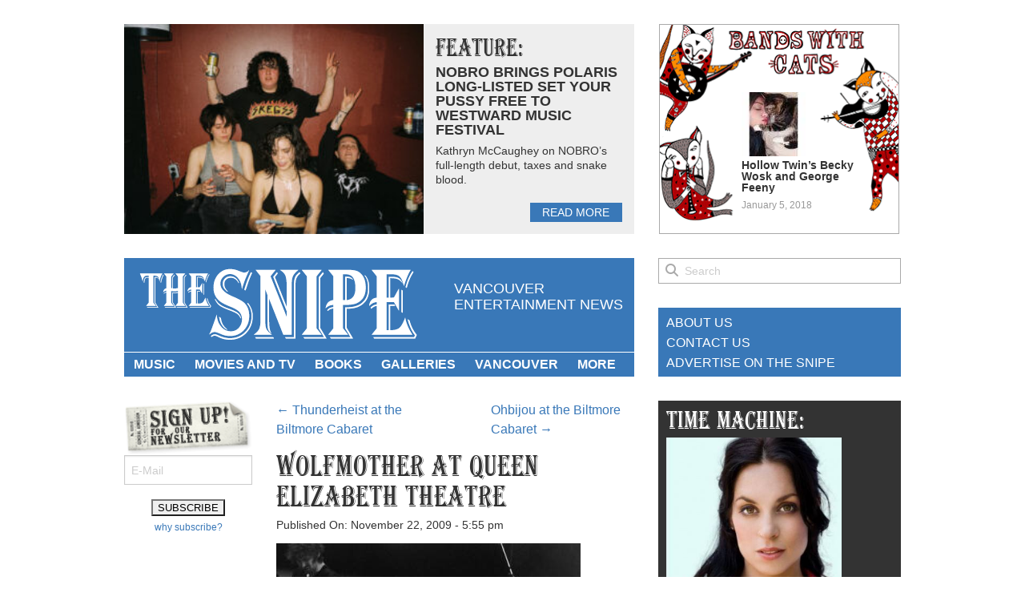

--- FILE ---
content_type: text/html; charset=UTF-8
request_url: https://www.thesnipenews.com/2009/11/wolfmother-vancouver/
body_size: 15983
content:
<!doctype html>
<html class="no-js" lang="en-US">
<head>
<!-- Global site tag (gtag.js) - Google Analytics -->
<script async src="https://www.googletagmanager.com/gtag/js?id=UA-8400272-2"></script>
<script>
  window.dataLayer = window.dataLayer || [];
  function gtag(){dataLayer.push(arguments);}
  gtag('js', new Date());

  gtag('config', 'UA-8400272-2');
</script>
	<meta charset="utf-8" />
	<meta name="viewport" content="width=device-width, initial-scale=1.0" />
	<title>Wolfmother at Queen Elizabeth Theatre, Vancouver–review and photos</title>
	<link href="//netdna.bootstrapcdn.com/font-awesome/4.0.3/css/font-awesome.css" rel="stylesheet">
	<link rel="stylesheet" href="https://www.thesnipenews.com/wp-content/themes/thesnipe2014/stylesheets/app.css" />
	<script src="https://www.thesnipenews.com/wp-content/themes/thesnipe2014/bower_components/modernizr/modernizr.js"></script>
	<!--[if lt IE 9]>
		<script src="//cdnjs.cloudflare.com/ajax/libs/html5shiv/3.6.2/html5shiv.js"></script>
		<script src="//s3.amazonaws.com/nwapi/nwmatcher/nwmatcher-1.2.5-min.js"></script>
		<script src="//html5base.googlecode.com/svn-history/r38/trunk/js/selectivizr-1.0.3b.js"></script>
		<script src="//cdnjs.cloudflare.com/ajax/libs/respond.js/1.1.0/respond.min.js"></script>
	<![endif]-->
	<link rel="dns-prefetch" href="//cdn.hu-manity.co" />
		<!-- Cookie Compliance -->
		<script type="text/javascript">var huOptions = {"appID":"wwwthesnipenewscom-36483d3","currentLanguage":"en","blocking":false,"globalCookie":false,"isAdmin":false,"privacyConsent":true,"forms":[]};</script>
		<script type="text/javascript" src="https://cdn.hu-manity.co/hu-banner.min.js"></script><meta name='robots' content='index, follow, max-image-preview:large, max-snippet:-1, max-video-preview:-1' />

	<!-- This site is optimized with the Yoast SEO plugin v26.7 - https://yoast.com/wordpress/plugins/seo/ -->
	<meta name="description" content="Wolfmother at Queen Elizabeth Theatre, Vancouver, Nov 21 2009. Review by Tom McSorley, photos by Jade Dempsey" />
	<link rel="canonical" href="https://www.thesnipenews.com/2009/11/wolfmother-vancouver/" />
	<meta property="og:locale" content="en_US" />
	<meta property="og:type" content="article" />
	<meta property="og:title" content="Wolfmother at Queen Elizabeth Theatre, Vancouver–review and photos" />
	<meta property="og:description" content="Wolfmother at Queen Elizabeth Theatre, Vancouver, Nov 21 2009. Review by Tom McSorley, photos by Jade Dempsey" />
	<meta property="og:url" content="https://www.thesnipenews.com/2009/11/wolfmother-vancouver/" />
	<meta property="og:site_name" content="The Snipe News" />
	<meta property="article:published_time" content="2009-11-23T00:55:50+00:00" />
	<meta property="article:modified_time" content="2017-02-04T05:25:29+00:00" />
	<meta property="og:image" content="https://www.thesnipenews.com/thegutter/wp-content/uploads/2009/11/Wolfmother-concert-photo-2-e1341987036942.jpg" />
	<meta property="og:image:width" content="318" />
	<meta property="og:image:height" content="320" />
	<meta property="og:image:type" content="image/jpeg" />
	<meta name="author" content="Tom McSorley" />
	<meta name="twitter:label1" content="Written by" />
	<meta name="twitter:data1" content="Tom McSorley" />
	<meta name="twitter:label2" content="Est. reading time" />
	<meta name="twitter:data2" content="3 minutes" />
	<script type="application/ld+json" class="yoast-schema-graph">{"@context":"https://schema.org","@graph":[{"@type":"Article","@id":"https://www.thesnipenews.com/2009/11/wolfmother-vancouver/#article","isPartOf":{"@id":"https://www.thesnipenews.com/2009/11/wolfmother-vancouver/"},"author":{"name":"Tom McSorley","@id":"https://www.thesnipenews.com/#/schema/person/f4f78c9a27feddc06701541c4dec82be"},"headline":"Wolfmother at Queen Elizabeth Theatre","datePublished":"2009-11-23T00:55:50+00:00","dateModified":"2017-02-04T05:25:29+00:00","mainEntityOfPage":{"@id":"https://www.thesnipenews.com/2009/11/wolfmother-vancouver/"},"wordCount":578,"commentCount":0,"image":{"@id":"https://www.thesnipenews.com/2009/11/wolfmother-vancouver/#primaryimage"},"thumbnailUrl":"https://www.thesnipenews.com/thegutter/wp-content/uploads/2009/11/Wolfmother-concert-photo-2-e1341987036942.jpg","keywords":["Commodore Ballroom","concerts","Photography","reviews","Vancouver"],"articleSection":["concert photos","concert reviews"],"inLanguage":"en-US","potentialAction":[{"@type":"CommentAction","name":"Comment","target":["https://www.thesnipenews.com/2009/11/wolfmother-vancouver/#respond"]}]},{"@type":"WebPage","@id":"https://www.thesnipenews.com/2009/11/wolfmother-vancouver/","url":"https://www.thesnipenews.com/2009/11/wolfmother-vancouver/","name":"Wolfmother at Queen Elizabeth Theatre, Vancouver–review and photos","isPartOf":{"@id":"https://www.thesnipenews.com/#website"},"primaryImageOfPage":{"@id":"https://www.thesnipenews.com/2009/11/wolfmother-vancouver/#primaryimage"},"image":{"@id":"https://www.thesnipenews.com/2009/11/wolfmother-vancouver/#primaryimage"},"thumbnailUrl":"https://www.thesnipenews.com/thegutter/wp-content/uploads/2009/11/Wolfmother-concert-photo-2-e1341987036942.jpg","datePublished":"2009-11-23T00:55:50+00:00","dateModified":"2017-02-04T05:25:29+00:00","author":{"@id":"https://www.thesnipenews.com/#/schema/person/f4f78c9a27feddc06701541c4dec82be"},"description":"Wolfmother at Queen Elizabeth Theatre, Vancouver, Nov 21 2009. Review by Tom McSorley, photos by Jade Dempsey","inLanguage":"en-US","potentialAction":[{"@type":"ReadAction","target":["https://www.thesnipenews.com/2009/11/wolfmother-vancouver/"]}]},{"@type":"ImageObject","inLanguage":"en-US","@id":"https://www.thesnipenews.com/2009/11/wolfmother-vancouver/#primaryimage","url":"https://www.thesnipenews.com/thegutter/wp-content/uploads/2009/11/Wolfmother-concert-photo-2-e1341987036942.jpg","contentUrl":"https://www.thesnipenews.com/thegutter/wp-content/uploads/2009/11/Wolfmother-concert-photo-2-e1341987036942.jpg","width":318,"height":320,"caption":"Wolfmother at Queen Elizabeth Theatre, Nov 21 2009. Jade Dempsey photo"},{"@type":"WebSite","@id":"https://www.thesnipenews.com/#website","url":"https://www.thesnipenews.com/","name":"The Snipe News","description":"Vancouver entertainment news","potentialAction":[{"@type":"SearchAction","target":{"@type":"EntryPoint","urlTemplate":"https://www.thesnipenews.com/?s={search_term_string}"},"query-input":{"@type":"PropertyValueSpecification","valueRequired":true,"valueName":"search_term_string"}}],"inLanguage":"en-US"},{"@type":"Person","@id":"https://www.thesnipenews.com/#/schema/person/f4f78c9a27feddc06701541c4dec82be","name":"Tom McSorley","image":{"@type":"ImageObject","inLanguage":"en-US","@id":"https://www.thesnipenews.com/#/schema/person/image/","url":"https://secure.gravatar.com/avatar/5b24902b095396638b40a6c350a88f3ede89c2c777a48bb9a5d9f586d8dd2875?s=96&d=mm&r=r","contentUrl":"https://secure.gravatar.com/avatar/5b24902b095396638b40a6c350a88f3ede89c2c777a48bb9a5d9f586d8dd2875?s=96&d=mm&r=r","caption":"Tom McSorley"},"sameAs":["https://www.thesnipenews.com"],"url":"https://www.thesnipenews.com/author/tom-mcsorley/"}]}</script>
	<!-- / Yoast SEO plugin. -->


<link rel='dns-prefetch' href='//www.thesnipenews.com' />
<link rel="alternate" type="application/rss+xml" title="The Snipe News &raquo; Feed" href="https://www.thesnipenews.com/feed/" />
<link rel="alternate" type="application/rss+xml" title="The Snipe News &raquo; Comments Feed" href="https://www.thesnipenews.com/comments/feed/" />
<link rel="alternate" type="application/rss+xml" title="The Snipe News &raquo; Wolfmother at Queen Elizabeth Theatre Comments Feed" href="https://www.thesnipenews.com/2009/11/wolfmother-vancouver/feed/" />
<link rel="alternate" title="oEmbed (JSON)" type="application/json+oembed" href="https://www.thesnipenews.com/wp-json/oembed/1.0/embed?url=https%3A%2F%2Fwww.thesnipenews.com%2F2009%2F11%2Fwolfmother-vancouver%2F" />
<link rel="alternate" title="oEmbed (XML)" type="text/xml+oembed" href="https://www.thesnipenews.com/wp-json/oembed/1.0/embed?url=https%3A%2F%2Fwww.thesnipenews.com%2F2009%2F11%2Fwolfmother-vancouver%2F&#038;format=xml" />
<style id='wp-img-auto-sizes-contain-inline-css' type='text/css'>
img:is([sizes=auto i],[sizes^="auto," i]){contain-intrinsic-size:3000px 1500px}
/*# sourceURL=wp-img-auto-sizes-contain-inline-css */
</style>
<style id='wp-emoji-styles-inline-css' type='text/css'>

	img.wp-smiley, img.emoji {
		display: inline !important;
		border: none !important;
		box-shadow: none !important;
		height: 1em !important;
		width: 1em !important;
		margin: 0 0.07em !important;
		vertical-align: -0.1em !important;
		background: none !important;
		padding: 0 !important;
	}
/*# sourceURL=wp-emoji-styles-inline-css */
</style>
<style id='wp-block-library-inline-css' type='text/css'>
:root{--wp-block-synced-color:#7a00df;--wp-block-synced-color--rgb:122,0,223;--wp-bound-block-color:var(--wp-block-synced-color);--wp-editor-canvas-background:#ddd;--wp-admin-theme-color:#007cba;--wp-admin-theme-color--rgb:0,124,186;--wp-admin-theme-color-darker-10:#006ba1;--wp-admin-theme-color-darker-10--rgb:0,107,160.5;--wp-admin-theme-color-darker-20:#005a87;--wp-admin-theme-color-darker-20--rgb:0,90,135;--wp-admin-border-width-focus:2px}@media (min-resolution:192dpi){:root{--wp-admin-border-width-focus:1.5px}}.wp-element-button{cursor:pointer}:root .has-very-light-gray-background-color{background-color:#eee}:root .has-very-dark-gray-background-color{background-color:#313131}:root .has-very-light-gray-color{color:#eee}:root .has-very-dark-gray-color{color:#313131}:root .has-vivid-green-cyan-to-vivid-cyan-blue-gradient-background{background:linear-gradient(135deg,#00d084,#0693e3)}:root .has-purple-crush-gradient-background{background:linear-gradient(135deg,#34e2e4,#4721fb 50%,#ab1dfe)}:root .has-hazy-dawn-gradient-background{background:linear-gradient(135deg,#faaca8,#dad0ec)}:root .has-subdued-olive-gradient-background{background:linear-gradient(135deg,#fafae1,#67a671)}:root .has-atomic-cream-gradient-background{background:linear-gradient(135deg,#fdd79a,#004a59)}:root .has-nightshade-gradient-background{background:linear-gradient(135deg,#330968,#31cdcf)}:root .has-midnight-gradient-background{background:linear-gradient(135deg,#020381,#2874fc)}:root{--wp--preset--font-size--normal:16px;--wp--preset--font-size--huge:42px}.has-regular-font-size{font-size:1em}.has-larger-font-size{font-size:2.625em}.has-normal-font-size{font-size:var(--wp--preset--font-size--normal)}.has-huge-font-size{font-size:var(--wp--preset--font-size--huge)}.has-text-align-center{text-align:center}.has-text-align-left{text-align:left}.has-text-align-right{text-align:right}.has-fit-text{white-space:nowrap!important}#end-resizable-editor-section{display:none}.aligncenter{clear:both}.items-justified-left{justify-content:flex-start}.items-justified-center{justify-content:center}.items-justified-right{justify-content:flex-end}.items-justified-space-between{justify-content:space-between}.screen-reader-text{border:0;clip-path:inset(50%);height:1px;margin:-1px;overflow:hidden;padding:0;position:absolute;width:1px;word-wrap:normal!important}.screen-reader-text:focus{background-color:#ddd;clip-path:none;color:#444;display:block;font-size:1em;height:auto;left:5px;line-height:normal;padding:15px 23px 14px;text-decoration:none;top:5px;width:auto;z-index:100000}html :where(.has-border-color){border-style:solid}html :where([style*=border-top-color]){border-top-style:solid}html :where([style*=border-right-color]){border-right-style:solid}html :where([style*=border-bottom-color]){border-bottom-style:solid}html :where([style*=border-left-color]){border-left-style:solid}html :where([style*=border-width]){border-style:solid}html :where([style*=border-top-width]){border-top-style:solid}html :where([style*=border-right-width]){border-right-style:solid}html :where([style*=border-bottom-width]){border-bottom-style:solid}html :where([style*=border-left-width]){border-left-style:solid}html :where(img[class*=wp-image-]){height:auto;max-width:100%}:where(figure){margin:0 0 1em}html :where(.is-position-sticky){--wp-admin--admin-bar--position-offset:var(--wp-admin--admin-bar--height,0px)}@media screen and (max-width:600px){html :where(.is-position-sticky){--wp-admin--admin-bar--position-offset:0px}}

/*# sourceURL=wp-block-library-inline-css */
</style><style id='global-styles-inline-css' type='text/css'>
:root{--wp--preset--aspect-ratio--square: 1;--wp--preset--aspect-ratio--4-3: 4/3;--wp--preset--aspect-ratio--3-4: 3/4;--wp--preset--aspect-ratio--3-2: 3/2;--wp--preset--aspect-ratio--2-3: 2/3;--wp--preset--aspect-ratio--16-9: 16/9;--wp--preset--aspect-ratio--9-16: 9/16;--wp--preset--color--black: #000000;--wp--preset--color--cyan-bluish-gray: #abb8c3;--wp--preset--color--white: #ffffff;--wp--preset--color--pale-pink: #f78da7;--wp--preset--color--vivid-red: #cf2e2e;--wp--preset--color--luminous-vivid-orange: #ff6900;--wp--preset--color--luminous-vivid-amber: #fcb900;--wp--preset--color--light-green-cyan: #7bdcb5;--wp--preset--color--vivid-green-cyan: #00d084;--wp--preset--color--pale-cyan-blue: #8ed1fc;--wp--preset--color--vivid-cyan-blue: #0693e3;--wp--preset--color--vivid-purple: #9b51e0;--wp--preset--gradient--vivid-cyan-blue-to-vivid-purple: linear-gradient(135deg,rgb(6,147,227) 0%,rgb(155,81,224) 100%);--wp--preset--gradient--light-green-cyan-to-vivid-green-cyan: linear-gradient(135deg,rgb(122,220,180) 0%,rgb(0,208,130) 100%);--wp--preset--gradient--luminous-vivid-amber-to-luminous-vivid-orange: linear-gradient(135deg,rgb(252,185,0) 0%,rgb(255,105,0) 100%);--wp--preset--gradient--luminous-vivid-orange-to-vivid-red: linear-gradient(135deg,rgb(255,105,0) 0%,rgb(207,46,46) 100%);--wp--preset--gradient--very-light-gray-to-cyan-bluish-gray: linear-gradient(135deg,rgb(238,238,238) 0%,rgb(169,184,195) 100%);--wp--preset--gradient--cool-to-warm-spectrum: linear-gradient(135deg,rgb(74,234,220) 0%,rgb(151,120,209) 20%,rgb(207,42,186) 40%,rgb(238,44,130) 60%,rgb(251,105,98) 80%,rgb(254,248,76) 100%);--wp--preset--gradient--blush-light-purple: linear-gradient(135deg,rgb(255,206,236) 0%,rgb(152,150,240) 100%);--wp--preset--gradient--blush-bordeaux: linear-gradient(135deg,rgb(254,205,165) 0%,rgb(254,45,45) 50%,rgb(107,0,62) 100%);--wp--preset--gradient--luminous-dusk: linear-gradient(135deg,rgb(255,203,112) 0%,rgb(199,81,192) 50%,rgb(65,88,208) 100%);--wp--preset--gradient--pale-ocean: linear-gradient(135deg,rgb(255,245,203) 0%,rgb(182,227,212) 50%,rgb(51,167,181) 100%);--wp--preset--gradient--electric-grass: linear-gradient(135deg,rgb(202,248,128) 0%,rgb(113,206,126) 100%);--wp--preset--gradient--midnight: linear-gradient(135deg,rgb(2,3,129) 0%,rgb(40,116,252) 100%);--wp--preset--font-size--small: 13px;--wp--preset--font-size--medium: 20px;--wp--preset--font-size--large: 36px;--wp--preset--font-size--x-large: 42px;--wp--preset--spacing--20: 0.44rem;--wp--preset--spacing--30: 0.67rem;--wp--preset--spacing--40: 1rem;--wp--preset--spacing--50: 1.5rem;--wp--preset--spacing--60: 2.25rem;--wp--preset--spacing--70: 3.38rem;--wp--preset--spacing--80: 5.06rem;--wp--preset--shadow--natural: 6px 6px 9px rgba(0, 0, 0, 0.2);--wp--preset--shadow--deep: 12px 12px 50px rgba(0, 0, 0, 0.4);--wp--preset--shadow--sharp: 6px 6px 0px rgba(0, 0, 0, 0.2);--wp--preset--shadow--outlined: 6px 6px 0px -3px rgb(255, 255, 255), 6px 6px rgb(0, 0, 0);--wp--preset--shadow--crisp: 6px 6px 0px rgb(0, 0, 0);}:where(.is-layout-flex){gap: 0.5em;}:where(.is-layout-grid){gap: 0.5em;}body .is-layout-flex{display: flex;}.is-layout-flex{flex-wrap: wrap;align-items: center;}.is-layout-flex > :is(*, div){margin: 0;}body .is-layout-grid{display: grid;}.is-layout-grid > :is(*, div){margin: 0;}:where(.wp-block-columns.is-layout-flex){gap: 2em;}:where(.wp-block-columns.is-layout-grid){gap: 2em;}:where(.wp-block-post-template.is-layout-flex){gap: 1.25em;}:where(.wp-block-post-template.is-layout-grid){gap: 1.25em;}.has-black-color{color: var(--wp--preset--color--black) !important;}.has-cyan-bluish-gray-color{color: var(--wp--preset--color--cyan-bluish-gray) !important;}.has-white-color{color: var(--wp--preset--color--white) !important;}.has-pale-pink-color{color: var(--wp--preset--color--pale-pink) !important;}.has-vivid-red-color{color: var(--wp--preset--color--vivid-red) !important;}.has-luminous-vivid-orange-color{color: var(--wp--preset--color--luminous-vivid-orange) !important;}.has-luminous-vivid-amber-color{color: var(--wp--preset--color--luminous-vivid-amber) !important;}.has-light-green-cyan-color{color: var(--wp--preset--color--light-green-cyan) !important;}.has-vivid-green-cyan-color{color: var(--wp--preset--color--vivid-green-cyan) !important;}.has-pale-cyan-blue-color{color: var(--wp--preset--color--pale-cyan-blue) !important;}.has-vivid-cyan-blue-color{color: var(--wp--preset--color--vivid-cyan-blue) !important;}.has-vivid-purple-color{color: var(--wp--preset--color--vivid-purple) !important;}.has-black-background-color{background-color: var(--wp--preset--color--black) !important;}.has-cyan-bluish-gray-background-color{background-color: var(--wp--preset--color--cyan-bluish-gray) !important;}.has-white-background-color{background-color: var(--wp--preset--color--white) !important;}.has-pale-pink-background-color{background-color: var(--wp--preset--color--pale-pink) !important;}.has-vivid-red-background-color{background-color: var(--wp--preset--color--vivid-red) !important;}.has-luminous-vivid-orange-background-color{background-color: var(--wp--preset--color--luminous-vivid-orange) !important;}.has-luminous-vivid-amber-background-color{background-color: var(--wp--preset--color--luminous-vivid-amber) !important;}.has-light-green-cyan-background-color{background-color: var(--wp--preset--color--light-green-cyan) !important;}.has-vivid-green-cyan-background-color{background-color: var(--wp--preset--color--vivid-green-cyan) !important;}.has-pale-cyan-blue-background-color{background-color: var(--wp--preset--color--pale-cyan-blue) !important;}.has-vivid-cyan-blue-background-color{background-color: var(--wp--preset--color--vivid-cyan-blue) !important;}.has-vivid-purple-background-color{background-color: var(--wp--preset--color--vivid-purple) !important;}.has-black-border-color{border-color: var(--wp--preset--color--black) !important;}.has-cyan-bluish-gray-border-color{border-color: var(--wp--preset--color--cyan-bluish-gray) !important;}.has-white-border-color{border-color: var(--wp--preset--color--white) !important;}.has-pale-pink-border-color{border-color: var(--wp--preset--color--pale-pink) !important;}.has-vivid-red-border-color{border-color: var(--wp--preset--color--vivid-red) !important;}.has-luminous-vivid-orange-border-color{border-color: var(--wp--preset--color--luminous-vivid-orange) !important;}.has-luminous-vivid-amber-border-color{border-color: var(--wp--preset--color--luminous-vivid-amber) !important;}.has-light-green-cyan-border-color{border-color: var(--wp--preset--color--light-green-cyan) !important;}.has-vivid-green-cyan-border-color{border-color: var(--wp--preset--color--vivid-green-cyan) !important;}.has-pale-cyan-blue-border-color{border-color: var(--wp--preset--color--pale-cyan-blue) !important;}.has-vivid-cyan-blue-border-color{border-color: var(--wp--preset--color--vivid-cyan-blue) !important;}.has-vivid-purple-border-color{border-color: var(--wp--preset--color--vivid-purple) !important;}.has-vivid-cyan-blue-to-vivid-purple-gradient-background{background: var(--wp--preset--gradient--vivid-cyan-blue-to-vivid-purple) !important;}.has-light-green-cyan-to-vivid-green-cyan-gradient-background{background: var(--wp--preset--gradient--light-green-cyan-to-vivid-green-cyan) !important;}.has-luminous-vivid-amber-to-luminous-vivid-orange-gradient-background{background: var(--wp--preset--gradient--luminous-vivid-amber-to-luminous-vivid-orange) !important;}.has-luminous-vivid-orange-to-vivid-red-gradient-background{background: var(--wp--preset--gradient--luminous-vivid-orange-to-vivid-red) !important;}.has-very-light-gray-to-cyan-bluish-gray-gradient-background{background: var(--wp--preset--gradient--very-light-gray-to-cyan-bluish-gray) !important;}.has-cool-to-warm-spectrum-gradient-background{background: var(--wp--preset--gradient--cool-to-warm-spectrum) !important;}.has-blush-light-purple-gradient-background{background: var(--wp--preset--gradient--blush-light-purple) !important;}.has-blush-bordeaux-gradient-background{background: var(--wp--preset--gradient--blush-bordeaux) !important;}.has-luminous-dusk-gradient-background{background: var(--wp--preset--gradient--luminous-dusk) !important;}.has-pale-ocean-gradient-background{background: var(--wp--preset--gradient--pale-ocean) !important;}.has-electric-grass-gradient-background{background: var(--wp--preset--gradient--electric-grass) !important;}.has-midnight-gradient-background{background: var(--wp--preset--gradient--midnight) !important;}.has-small-font-size{font-size: var(--wp--preset--font-size--small) !important;}.has-medium-font-size{font-size: var(--wp--preset--font-size--medium) !important;}.has-large-font-size{font-size: var(--wp--preset--font-size--large) !important;}.has-x-large-font-size{font-size: var(--wp--preset--font-size--x-large) !important;}
/*# sourceURL=global-styles-inline-css */
</style>

<style id='classic-theme-styles-inline-css' type='text/css'>
/*! This file is auto-generated */
.wp-block-button__link{color:#fff;background-color:#32373c;border-radius:9999px;box-shadow:none;text-decoration:none;padding:calc(.667em + 2px) calc(1.333em + 2px);font-size:1.125em}.wp-block-file__button{background:#32373c;color:#fff;text-decoration:none}
/*# sourceURL=/wp-includes/css/classic-themes.min.css */
</style>
<link rel='stylesheet' id='ngg_trigger_buttons-css' href='https://www.thesnipenews.com/wp-content/plugins/nextgen-gallery/static/GalleryDisplay/trigger_buttons.css?ver=4.0.3' type='text/css' media='all' />
<link rel='stylesheet' id='fancybox-0-css' href='https://www.thesnipenews.com/wp-content/plugins/nextgen-gallery/static/Lightbox/fancybox/jquery.fancybox-1.3.4.css?ver=4.0.3' type='text/css' media='all' />
<link rel='stylesheet' id='fontawesome_v4_shim_style-css' href='https://www.thesnipenews.com/wp-content/plugins/nextgen-gallery/static/FontAwesome/css/v4-shims.min.css?ver=6.9' type='text/css' media='all' />
<link rel='stylesheet' id='fontawesome-css' href='https://www.thesnipenews.com/wp-content/plugins/nextgen-gallery/static/FontAwesome/css/all.min.css?ver=6.9' type='text/css' media='all' />
<link rel='stylesheet' id='nextgen_pagination_style-css' href='https://www.thesnipenews.com/wp-content/plugins/nextgen-gallery/static/GalleryDisplay/pagination_style.css?ver=4.0.3' type='text/css' media='all' />
<link rel='stylesheet' id='nextgen_basic_thumbnails_style-css' href='https://www.thesnipenews.com/wp-content/plugins/nextgen-gallery/static/Thumbnails/nextgen_basic_thumbnails.css?ver=4.0.3' type='text/css' media='all' />
<link rel='stylesheet' id='cmplz-general-css' href='https://www.thesnipenews.com/wp-content/plugins/complianz-gdpr/assets/css/cookieblocker.min.css?ver=1765301368' type='text/css' media='all' />
<script type="text/javascript" src="https://www.thesnipenews.com/wp-content/themes/thesnipe2014/bower_components/jquery/jquery.js?ver=2.0.3" id="jquery-js"></script>
<script type="text/javascript" id="photocrati_ajax-js-extra">
/* <![CDATA[ */
var photocrati_ajax = {"url":"https://www.thesnipenews.com/index.php?photocrati_ajax=1","rest_url":"https://www.thesnipenews.com/wp-json/","wp_home_url":"https://www.thesnipenews.com","wp_site_url":"https://www.thesnipenews.com","wp_root_url":"https://www.thesnipenews.com","wp_plugins_url":"https://www.thesnipenews.com/wp-content/plugins","wp_content_url":"https://www.thesnipenews.com/wp-content","wp_includes_url":"https://www.thesnipenews.com/wp-includes/","ngg_param_slug":"nggallery","rest_nonce":"ccd3d948da"};
//# sourceURL=photocrati_ajax-js-extra
/* ]]> */
</script>
<script type="text/javascript" src="https://www.thesnipenews.com/wp-content/plugins/nextgen-gallery/static/Legacy/ajax.min.js?ver=4.0.3" id="photocrati_ajax-js"></script>
<script type="text/javascript" src="https://www.thesnipenews.com/wp-content/plugins/nextgen-gallery/static/FontAwesome/js/v4-shims.min.js?ver=5.3.1" id="fontawesome_v4_shim-js"></script>
<script type="text/javascript" defer crossorigin="anonymous" data-auto-replace-svg="false" data-keep-original-source="false" data-search-pseudo-elements src="https://www.thesnipenews.com/wp-content/plugins/nextgen-gallery/static/FontAwesome/js/all.min.js?ver=5.3.1" id="fontawesome-js"></script>
<script type="text/javascript" src="https://www.thesnipenews.com/wp-content/plugins/nextgen-gallery/static/Thumbnails/nextgen_basic_thumbnails.js?ver=4.0.3" id="nextgen_basic_thumbnails_script-js"></script>
<link rel="https://api.w.org/" href="https://www.thesnipenews.com/wp-json/" /><link rel="alternate" title="JSON" type="application/json" href="https://www.thesnipenews.com/wp-json/wp/v2/posts/11704" /><link rel="EditURI" type="application/rsd+xml" title="RSD" href="https://www.thesnipenews.com/xmlrpc.php?rsd" />
<meta name="generator" content="WordPress 6.9" />
<link rel='shortlink' href='https://www.thesnipenews.com/?p=11704' />
<link rel="icon" href="https://www.thesnipenews.com/thegutter/wp-content/uploads/2018/11/cropped-Screen-Shot-2018-11-10-at-12.18.20-PM-32x32.png" sizes="32x32" />
<link rel="icon" href="https://www.thesnipenews.com/thegutter/wp-content/uploads/2018/11/cropped-Screen-Shot-2018-11-10-at-12.18.20-PM-192x192.png" sizes="192x192" />
<link rel="apple-touch-icon" href="https://www.thesnipenews.com/thegutter/wp-content/uploads/2018/11/cropped-Screen-Shot-2018-11-10-at-12.18.20-PM-180x180.png" />
<meta name="msapplication-TileImage" content="https://www.thesnipenews.com/thegutter/wp-content/uploads/2018/11/cropped-Screen-Shot-2018-11-10-at-12.18.20-PM-270x270.png" />
</head>
<body class="wp-singular post-template-default single single-post postid-11704 single-format-standard wp-theme-thesnipe2014 cookies-not-set">
		<div class="row" id="page-top">
		<div class="feature-left columns">
			<div id="feature-article">
										<a href="https://www.thesnipenews.com/2024/06/nobros-kathryn-mccaughy-westward-music-festival/" class="spotlight-thumb" style="background-image: url(https://www.thesnipenews.com/thegutter/wp-content/uploads/2024/06/NB-RR_008-300x200.jpg);">&nbsp;</a>
						<div class="text">
							<h2>Feature:</h2>
							<a href="https://www.thesnipenews.com/2024/06/nobros-kathryn-mccaughy-westward-music-festival/" class="spotlight-title">NOBRO brings Polaris long-listed Set Your Pussy Free to Westward Music Festival</a>
							<div class="content">
								<p>Kathryn McCaughey on NOBRO&#8217;s full-length debut, taxes and snake blood.</p>
							</div>
							<a href="https://www.thesnipenews.com/2024/06/nobros-kathryn-mccaughy-westward-music-festival/" class="read-more">read more</a>
						</div>
									</div>
		</div>
		<div class="feature-right columns">
			<div class="feature-wrap">
										<a href="https://www.thesnipenews.com/2018/01/bands-with-cats-featuring-hollow-twin/" class="feature-category" id="bands-with-cats">
							<span class="spotlight-thumb"><img width="80" height="80" src="https://www.thesnipenews.com/thegutter/wp-content/uploads/2018/01/download-80x80.jpg" class="attachment-thumbnail size-thumbnail wp-post-image" alt="" decoding="async" srcset="https://www.thesnipenews.com/thegutter/wp-content/uploads/2018/01/download-80x80.jpg 80w, https://www.thesnipenews.com/thegutter/wp-content/uploads/2018/01/download-120x120.jpg 120w, https://www.thesnipenews.com/thegutter/wp-content/uploads/2018/01/download-440x440.jpg 440w, https://www.thesnipenews.com/thegutter/wp-content/uploads/2018/01/download-240x240.jpg 240w, https://www.thesnipenews.com/thegutter/wp-content/uploads/2018/01/download.jpg 1280w" sizes="(max-width: 80px) 100vw, 80px" /></span>
							<span class="text">
								<span class="spotlight-title">Hollow Twin&#8217;s Becky Wosk and George Feeny</span>
								<span class="meta">
									January 5, 2018								</span>
							</span>
						</a>
									</div>
		</div>
	</div>
	<div class="row site-header">
		<div class="medium-8 columns">
			<div id="branding">
				<div class="row">
					<div class="large-header-custom-left columns">
						<h1 id="logo"><a href="https://www.thesnipenews.com" title="The Snipe News">The Snipe News</a></h1>
					</div>
					<div class="large-header-custom-right columns">
						<div id="brand-message">
							Vancouver entertainment news						</div>
					</div>
				</div>
			</div>
			<div id="access">
				<div class="header-menu"><ul id="menu-main-navigation" class="menu"><li id="menu-item-24978" class="menu-item menu-item-type-taxonomy menu-item-object-category current-post-ancestor menu-item-has-children menu-item-24978"><a href="https://www.thesnipenews.com/category/music/">Music</a>
<ul class="sub-menu">
	<li id="menu-item-38147" class="menu-item menu-item-type-taxonomy menu-item-object-category current-post-ancestor current-menu-parent current-post-parent menu-item-38147"><a href="https://www.thesnipenews.com/category/music/concert-photos-music/">concert photos</a></li>
	<li id="menu-item-33871" class="menu-item menu-item-type-taxonomy menu-item-object-category current-post-ancestor current-menu-parent current-post-parent menu-item-33871"><a href="https://www.thesnipenews.com/category/music/concert-reviews/">concert reviews</a></li>
	<li id="menu-item-25138" class="menu-item menu-item-type-taxonomy menu-item-object-category menu-item-25138"><a href="https://www.thesnipenews.com/category/music/interviews/">interviews</a></li>
	<li id="menu-item-25145" class="menu-item menu-item-type-taxonomy menu-item-object-category menu-item-25145"><a href="https://www.thesnipenews.com/category/music/music-videos/">videos</a></li>
	<li id="menu-item-58955" class="menu-item menu-item-type-taxonomy menu-item-object-category menu-item-58955"><a href="https://www.thesnipenews.com/category/music/canadian-music-comics/">Canadian music comics</a></li>
	<li id="menu-item-25144" class="menu-item menu-item-type-taxonomy menu-item-object-category menu-item-25144"><a href="https://www.thesnipenews.com/category/music/new-music-mp3s/">songs</a></li>
	<li id="menu-item-25232" class="menu-item menu-item-type-taxonomy menu-item-object-category menu-item-25232"><a href="https://www.thesnipenews.com/category/music/tour-dates-vancouver/">tour dates</a></li>
	<li id="menu-item-25141" class="menu-item menu-item-type-taxonomy menu-item-object-category menu-item-25141"><a href="https://www.thesnipenews.com/category/music/news-and-previews/">news and previews</a></li>
</ul>
</li>
<li id="menu-item-24597" class="menu-item menu-item-type-taxonomy menu-item-object-category menu-item-has-children menu-item-24597"><a href="https://www.thesnipenews.com/category/movies/">Movies and TV</a>
<ul class="sub-menu">
	<li id="menu-item-25149" class="menu-item menu-item-type-taxonomy menu-item-object-category menu-item-25149"><a href="https://www.thesnipenews.com/category/movies/reviews/">reviews</a></li>
	<li id="menu-item-25150" class="menu-item menu-item-type-taxonomy menu-item-object-category menu-item-25150"><a href="https://www.thesnipenews.com/category/movies/movies-trailers-vancouver/">trailers</a></li>
	<li id="menu-item-25558" class="menu-item menu-item-type-taxonomy menu-item-object-category menu-item-25558"><a href="https://www.thesnipenews.com/category/movies/upcoming-movies/">news</a></li>
	<li id="menu-item-30274" class="menu-item menu-item-type-taxonomy menu-item-object-category menu-item-30274"><a href="https://www.thesnipenews.com/category/movies/comic-book-movie-news-vancouver/">comic book movies</a></li>
	<li id="menu-item-25148" class="menu-item menu-item-type-taxonomy menu-item-object-category menu-item-25148"><a href="https://www.thesnipenews.com/category/movies/lists-movies/">lists</a></li>
	<li id="menu-item-25147" class="menu-item menu-item-type-taxonomy menu-item-object-category menu-item-25147"><a href="https://www.thesnipenews.com/category/movies/film-interviews/">interviews</a></li>
</ul>
</li>
<li id="menu-item-24733" class="menu-item menu-item-type-taxonomy menu-item-object-category menu-item-has-children menu-item-24733"><a href="https://www.thesnipenews.com/category/books/">Books</a>
<ul class="sub-menu">
	<li id="menu-item-37936" class="menu-item menu-item-type-taxonomy menu-item-object-category menu-item-37936"><a href="https://www.thesnipenews.com/category/comics-and-graphic-novels/">Comics and graphic novels</a></li>
	<li id="menu-item-25139" class="menu-item menu-item-type-taxonomy menu-item-object-category menu-item-25139"><a href="https://www.thesnipenews.com/category/books/interviews-vancouver/">interviews</a></li>
	<li id="menu-item-25146" class="menu-item menu-item-type-taxonomy menu-item-object-category menu-item-25146"><a href="https://www.thesnipenews.com/category/books/news-vancouver/">news</a></li>
	<li id="menu-item-25142" class="menu-item menu-item-type-taxonomy menu-item-object-category menu-item-25142"><a href="https://www.thesnipenews.com/category/books/reviews-books/">reviews</a></li>
</ul>
</li>
<li id="menu-item-24598" class="menu-item menu-item-type-taxonomy menu-item-object-category menu-item-has-children menu-item-24598"><a href="https://www.thesnipenews.com/category/galleries/">Galleries</a>
<ul class="sub-menu">
	<li id="menu-item-77229" class="menu-item menu-item-type-taxonomy menu-item-object-category menu-item-77229"><a href="https://www.thesnipenews.com/category/galleries/concerts-2016/">Concerts 2016</a></li>
	<li id="menu-item-77228" class="menu-item menu-item-type-taxonomy menu-item-object-category menu-item-77228"><a href="https://www.thesnipenews.com/category/galleries/concerts-2015/">Concerts 2015</a></li>
	<li id="menu-item-77227" class="menu-item menu-item-type-taxonomy menu-item-object-category menu-item-77227"><a href="https://www.thesnipenews.com/category/galleries/concerts-2014/">Concerts 2014</a></li>
	<li id="menu-item-77226" class="menu-item menu-item-type-taxonomy menu-item-object-category menu-item-77226"><a href="https://www.thesnipenews.com/category/galleries/concerts-2013/">Concerts 2013</a></li>
	<li id="menu-item-77225" class="menu-item menu-item-type-taxonomy menu-item-object-category menu-item-77225"><a href="https://www.thesnipenews.com/category/galleries/concerts-2012/">Concerts 2012</a></li>
	<li id="menu-item-50796" class="menu-item menu-item-type-taxonomy menu-item-object-category menu-item-50796"><a href="https://www.thesnipenews.com/category/galleries/concerts-2012/">Concerts 2012</a></li>
	<li id="menu-item-77232" class="menu-item menu-item-type-taxonomy menu-item-object-category menu-item-77232"><a href="https://www.thesnipenews.com/category/galleries/concerts-2011/">Concerts 2011</a></li>
	<li id="menu-item-77231" class="menu-item menu-item-type-taxonomy menu-item-object-category menu-item-77231"><a href="https://www.thesnipenews.com/category/galleries/concerts-2010/">Concerts 2010</a></li>
	<li id="menu-item-77230" class="menu-item menu-item-type-taxonomy menu-item-object-category menu-item-77230"><a href="https://www.thesnipenews.com/category/galleries/concerts-2009/">Concerts 2009</a></li>
	<li id="menu-item-51208" class="menu-item menu-item-type-post_type menu-item-object-page menu-item-51208"><a href="https://www.thesnipenews.com/concert-galleries-2013/">concert galleries 2013</a></li>
	<li id="menu-item-50801" class="menu-item menu-item-type-post_type menu-item-object-page menu-item-50801"><a href="https://www.thesnipenews.com/concert-galleries-2012/">concert galleries 2012</a></li>
	<li id="menu-item-52450" class="menu-item menu-item-type-post_type menu-item-object-page menu-item-52450"><a href="https://www.thesnipenews.com/concert-galleries-2011/">concert galleries 2011</a></li>
	<li id="menu-item-51231" class="menu-item menu-item-type-post_type menu-item-object-page menu-item-51231"><a href="https://www.thesnipenews.com/concerts-2010/">concert galleries 2010</a></li>
	<li id="menu-item-52454" class="menu-item menu-item-type-post_type menu-item-object-page menu-item-52454"><a href="https://www.thesnipenews.com/concert-galleries-2009/">concert galleries 2009</a></li>
	<li id="menu-item-50797" class="menu-item menu-item-type-post_type menu-item-object-page menu-item-50797"><a href="https://www.thesnipenews.com/concertgalleries/">Concert Galleries</a></li>
	<li id="menu-item-25095" class="menu-item menu-item-type-taxonomy menu-item-object-category menu-item-25095"><a href="https://www.thesnipenews.com/category/galleries/shoe-star-vancouver/">fashion</a></li>
</ul>
</li>
<li id="menu-item-25525" class="menu-item menu-item-type-taxonomy menu-item-object-category menu-item-has-children menu-item-25525"><a href="https://www.thesnipenews.com/category/vancouver/">Vancouver</a>
<ul class="sub-menu">
	<li id="menu-item-41411" class="menu-item menu-item-type-taxonomy menu-item-object-category menu-item-41411"><a href="https://www.thesnipenews.com/category/vancouver/dining-and-drinking/">dining and drinking</a></li>
	<li id="menu-item-41412" class="menu-item menu-item-type-taxonomy menu-item-object-category menu-item-41412"><a href="https://www.thesnipenews.com/category/vancouver/events/">events</a></li>
	<li id="menu-item-25114" class="menu-item menu-item-type-taxonomy menu-item-object-category menu-item-25114"><a href="https://www.thesnipenews.com/category/columns-vancouver/">Opinion</a></li>
</ul>
</li>
<li id="menu-item-41409" class="menu-item menu-item-type-taxonomy menu-item-object-category menu-item-has-children menu-item-41409"><a href="https://www.thesnipenews.com/category/more/">More</a>
<ul class="sub-menu">
	<li id="menu-item-24734" class="menu-item menu-item-type-taxonomy menu-item-object-category menu-item-24734"><a href="https://www.thesnipenews.com/category/more/games/">Games</a></li>
	<li id="menu-item-48561" class="menu-item menu-item-type-taxonomy menu-item-object-category menu-item-48561"><a href="https://www.thesnipenews.com/category/celebrities-3/">Celebrities</a></li>
	<li id="menu-item-48562" class="menu-item menu-item-type-taxonomy menu-item-object-category menu-item-48562"><a href="https://www.thesnipenews.com/category/celebrities-3/scurrilous-ephemera/">Scurrilous Ephemera</a></li>
	<li id="menu-item-25110" class="menu-item menu-item-type-taxonomy menu-item-object-category menu-item-25110"><a href="https://www.thesnipenews.com/category/more/cats-2/">television</a></li>
	<li id="menu-item-25115" class="menu-item menu-item-type-taxonomy menu-item-object-category menu-item-25115"><a href="https://www.thesnipenews.com/category/columns-vancouver/twitter-reviews/">twitterCritic</a></li>
	<li id="menu-item-25143" class="menu-item menu-item-type-taxonomy menu-item-object-category menu-item-25143"><a href="https://www.thesnipenews.com/category/celebrities-3/scurrilous-ephemera/">Scurrilous Ephemera</a></li>
	<li id="menu-item-41410" class="menu-item menu-item-type-taxonomy menu-item-object-category menu-item-41410"><a href="https://www.thesnipenews.com/category/more/cats-2/">Bands With Cats</a></li>
</ul>
</li>
</ul></div>			</div>
		</div>
		<div class="medium-4 columns">
			<form role="search" method="get" class="search-form" action="https://www.thesnipenews.com">
	<div class="search-box">
		<label style="display: none;" for="search-field">Search</label>
		<div class="search-field-wrapper">
			<input type="search" id="search-field" placeholder="Search" value="" name="s" title="Search">
		</div>
		<button type="submit"><i class="fa fa-search"></i></button>
	</div>
</form>			<div class="top-menu"><ul id="menu-top-right-menu" class="menu"><li id="menu-item-55844" class="menu-item menu-item-type-post_type menu-item-object-page menu-item-55844"><a href="https://www.thesnipenews.com/about-the-snipe-news/">About Us</a></li>
<li id="menu-item-55845" class="menu-item menu-item-type-post_type menu-item-object-page menu-item-55845"><a href="https://www.thesnipenews.com/contact-us/">Contact Us</a></li>
<li id="menu-item-55846" class="menu-item menu-item-type-post_type menu-item-object-page menu-item-55846"><a href="https://www.thesnipenews.com/advertise-with-us/">Advertise on The Snipe</a></li>
</ul></div>		</div>
	</div>	<div class="row">
		<div class="medium-content-custom columns content medium-push-sidebar-custom">
			
				<div id="nav-above" class="navigation">
					<div class="nav-previous"><a href="https://www.thesnipenews.com/2009/11/concert-photos-thunderheist-at-the-biltmore-cabaret-vancouver/" rel="prev"><span class="meta-nav">&larr;</span> Thunderheist at the Biltmore Cabaret</a></div>
					<div class="nav-next"><a href="https://www.thesnipenews.com/2009/11/concert-photos-ohbijou-at-the-biltmore-cabaret-vancouver/" rel="next">Ohbijou at the Biltmore Cabaret <span class="meta-nav">&rarr;</span></a></div>
				</div><!-- #nav-above -->

				<article id="post-11704" class="post-11704 post type-post status-publish format-standard has-post-thumbnail hentry category-concert-photos-music category-concert-reviews tag-commodore-ballroom tag-concerts tag-photography tag-reviews-books tag-vancouver single-article">
					<header>
						<h1 class="entry-title">Wolfmother at Queen Elizabeth Theatre</h1>

						<div class="entry-meta">
							Published On: November 22, 2009&nbsp;-&nbsp;5:55 pm						</div>

						<div class="share-follow">
							<!-- AddThis Button BEGIN -->
							<div class="addthis_toolbox addthis_default_style">
								<a class="addthis_button_facebook"></a>
								<a class="addthis_button_twitter"></a>
								<a class="addthis_button_google_plusone"></a>
								<a class="addthis_button_compact"></a>
								<a class="addthis_counter addthis_bubble_style"></a>
							</div>
							<script type="text/javascript" src="https://s7.addthis.com/js/250/addthis_widget.js#pubid=ra-4e7a27811ff9792e"></script>
							<!-- AddThis Button END -->
						</div>
					</header>

					<div class="entry-content">
						<div id="attachment_18354" style="width: 390px" class="wp-caption alignnone"><a href="https://www.thesnipenews.com/music/concert-review-and-photos-wolfmother-at-queen-elizabeth-theatre-vancouver/attachment/wolfmother-concert-photo-1/" rel="attachment wp-att-18354"><img fetchpriority="high" decoding="async" aria-describedby="caption-attachment-18354" class="size-full wp-image-18354" title="Wolfmother concert photo 1" src="https://www.thesnipenews.com/thegutter/wp-content/uploads/2009/11/Wolfmother-concert-photo-1-e1341986904740.jpg" alt="Wolfmother concert photo" width="380" height="275" /></a><p id="caption-attachment-18354" class="wp-caption-text">Wolfmother at Queen Elizabeth Theatre, Nov 21 2009. Jade Dempsey photo</p></div>
<h2>Review and photos–Wolfmother at Queen Elizabeth Theatre, Vancouver, Nov 21 2009</h2>
<p>&#8211; review by Tom McSorley/photos by Jade Dempsey</p>
<p>As I rushed to the Queen Elizabeth Theatre last night, dodging the newly formed river that was Homer Street in downtown Vancouver, I couldn&#8217;t help but wonder what kind of performance I was going to get from the re-assembled <strong>Wolfmother</strong>.</p>
<p>A quick update for those keeping score: after citing &#8220;irreconcilable differences,&#8221; bassist Myles Heskitt and drummer <strong>Chris Ross</strong> left the band and frontman <strong>Andrew Stockdale</strong> at what some consider the height of the trio&#8217;s initial popularity.</p>
<p>Undeterred, Stockdale recruited drummer <strong>Dave Atkins</strong>, bassist/keyboardist <strong>Ian Peres</strong>, and an additional guitarist in <strong>Aidan Nemeth</strong>. What followed was the sophomore offering entitled <em>Cosmic Egg</em> by the newly minted quartet from Australia.</p>
<p>I arrived in time to catch the last two-thirds of the set by opener <a href="http://www.theheartlessbastards.com/" target="_blank"><strong>Heartless Bastards</strong></a>, a heavy garage band from Ohio. Fronted by the tiny <strong>Erika Wennerstrom</strong>, the four-piece pounded out layered guitar riffs over powerful, scratchy vocals.</p>
<p>The slender 27-year-old Wennerstrom&#8217;s voice sounded amazingly big in the half-empty auditorium. and the songs brought to mind another Ohio band, the <strong>Black Keys</strong>, but with a little more <strong>Led Zeppelin</strong>. Clearly, this band is on its way up, and I doubt Wennerstrom will have to continue slinging drinks on the side as the band&#8217;s Myspace page indicates.</p>
<p>Between bands, I surveyed the audience that had quickly packed the theater. Flannels next to Ed Hardy sequins, Jimmy Choos and Chucks, tie-dyed skinny jeans flanking triple xl fubu&#8217;s &#8211; it was a sight to see and a credit to the multi-layered styles within our fair city. Sadly, my mustache was trumped by a spectacular ode to Tom Selleck that was glory to behold.</p>
<p>Cue house lights and drop the enormous <strong>Wolfmother</strong> banner, and away we go. The quartet immediately ripped into &#8220;Dimension&#8221; off the first <strong>Wolfmother</strong> album, a song which ironically acted as a metaphor for the entire set. Fans flooded the area in front of the stage, which turned into a cramped, feverish moshpit, the likes of which the staid old theatre doesn&#8217;t often see.</p>
<p>Stockdale&#8217;s wailing, high-pitched voice fueled the fire as the room spun and buzzed with the pulsating guitar rifts his group has become know for. Doing double duty on both bass and keyboard, Ian Peres was a monster. He aggressively transitioned from one instrument to another, jumping and hammering out the core melodies without flaw. Drummer Dave Atkins hit his peak with a bone-crushing solo midway through the highly popular &#8220;White Unicorn&#8221;. I believe I counted six broken drumsticks.</p>
<p>The show stealer was the lead singer himself. As Stockdale grinned devilishly at the crowd, it became clear why he is the band. His psychedelic riffs and <strong>Ozzie Osbourne</strong>-era <strong>Black Sabbath</strong>-esque vocals are the driving force behind this rock juggernaut &#8211; without his swagger and abilities, the rest of <strong>Wolfmother</strong> are just pups.</p>
<p>A set-closing &#8220;Joker and the Thief&#8221; brought the hyped crowd onto the stage to rock out face to face with the band. A Stockdale quote from earlier in the evening described the mayhem best: &#8220;We came here to get wild and to get loose, you better do the same.&#8221;</p>
<p>Well we did just that, as nobody denies Australia&#8217;s most popular afro.</p>
<p>More <strong>Wolfmother</strong> photos:</p>
<!-- default-view.php -->
<div
	class="ngg-galleryoverview default-view
	 ngg-ajax-pagination-none	"
	id="ngg-gallery-f10f6241e31f200e0e9b417196ae3179-1">

		<!-- Thumbnails -->
				<div id="ngg-image-0" class="ngg-gallery-thumbnail-box
											"
			>
						<div class="ngg-gallery-thumbnail">
			<a href="https://www.thesnipenews.com/wp-content/gallery/wolfmother-with-heartless-bastards-at-the-queen-elizabeth-theatre-nov-21-2009/hberikawennerstrom.jpg"
				title="Erika Wennerstrom with Heartless Bastards at the Queen Elizabeth Theatre, Vancouver, Nov 21 2009. Jade Dempsey photo for guttersnipeconcertphotos.com"
				data-src="https://www.thesnipenews.com/wp-content/gallery/wolfmother-with-heartless-bastards-at-the-queen-elizabeth-theatre-nov-21-2009/hberikawennerstrom.jpg"
				data-thumbnail="https://www.thesnipenews.com/wp-content/gallery/wolfmother-with-heartless-bastards-at-the-queen-elizabeth-theatre-nov-21-2009/thumbs/thumbs_hberikawennerstrom.jpg"
				data-image-id="2484"
				data-title="hberikawennerstrom"
				data-description="Erika Wennerstrom with Heartless Bastards at the Queen Elizabeth Theatre, Vancouver, Nov 21 2009. Jade Dempsey photo for guttersnipeconcertphotos.com"
				data-image-slug="hberikawennerstrom"
				class="ngg-fancybox" rel="f10f6241e31f200e0e9b417196ae3179">
				<img
					title="hberikawennerstrom"
					alt="hberikawennerstrom"
					src="https://www.thesnipenews.com/wp-content/gallery/wolfmother-with-heartless-bastards-at-the-queen-elizabeth-theatre-nov-21-2009/thumbs/thumbs_hberikawennerstrom.jpg"
					width="100"
					height="75"
					style="max-width:100%;"
				/>
			</a>
		</div>
							</div>
			
				<div id="ngg-image-1" class="ngg-gallery-thumbnail-box
											"
			>
						<div class="ngg-gallery-thumbnail">
			<a href="https://www.thesnipenews.com/wp-content/gallery/wolfmother-with-heartless-bastards-at-the-queen-elizabeth-theatre-nov-21-2009/hbdavecolvin.jpg"
				title="Erika Wennerstrom with Dave Colvin with Heartless Bastards at the Queen Elizabeth Theatre, Vancouver, Nov 21 2009. Jade Dempsey photo for guttersnipeconcertphotos.com"
				data-src="https://www.thesnipenews.com/wp-content/gallery/wolfmother-with-heartless-bastards-at-the-queen-elizabeth-theatre-nov-21-2009/hbdavecolvin.jpg"
				data-thumbnail="https://www.thesnipenews.com/wp-content/gallery/wolfmother-with-heartless-bastards-at-the-queen-elizabeth-theatre-nov-21-2009/thumbs/thumbs_hbdavecolvin.jpg"
				data-image-id="2482"
				data-title="hbdavecolvin"
				data-description="Erika Wennerstrom with Dave Colvin with Heartless Bastards at the Queen Elizabeth Theatre, Vancouver, Nov 21 2009. Jade Dempsey photo for guttersnipeconcertphotos.com"
				data-image-slug="hbdavecolvin"
				class="ngg-fancybox" rel="f10f6241e31f200e0e9b417196ae3179">
				<img
					title="hbdavecolvin"
					alt="hbdavecolvin"
					src="https://www.thesnipenews.com/wp-content/gallery/wolfmother-with-heartless-bastards-at-the-queen-elizabeth-theatre-nov-21-2009/thumbs/thumbs_hbdavecolvin.jpg"
					width="100"
					height="75"
					style="max-width:100%;"
				/>
			</a>
		</div>
							</div>
			
				<div id="ngg-image-2" class="ngg-gallery-thumbnail-box
											"
			>
						<div class="ngg-gallery-thumbnail">
			<a href="https://www.thesnipenews.com/wp-content/gallery/wolfmother-with-heartless-bastards-at-the-queen-elizabeth-theatre-nov-21-2009/heartlessbastards.jpg"
				title="Erika Wennerstrom with Heartless Bastards at the Queen Elizabeth Theatre, Vancouver, Nov 21 2009. Jade Dempsey photo for guttersnipeconcertphotos.com"
				data-src="https://www.thesnipenews.com/wp-content/gallery/wolfmother-with-heartless-bastards-at-the-queen-elizabeth-theatre-nov-21-2009/heartlessbastards.jpg"
				data-thumbnail="https://www.thesnipenews.com/wp-content/gallery/wolfmother-with-heartless-bastards-at-the-queen-elizabeth-theatre-nov-21-2009/thumbs/thumbs_heartlessbastards.jpg"
				data-image-id="2486"
				data-title="heartlessbastards"
				data-description="Erika Wennerstrom with Heartless Bastards at the Queen Elizabeth Theatre, Vancouver, Nov 21 2009. Jade Dempsey photo for guttersnipeconcertphotos.com"
				data-image-slug="heartlessbastards"
				class="ngg-fancybox" rel="f10f6241e31f200e0e9b417196ae3179">
				<img
					title="heartlessbastards"
					alt="heartlessbastards"
					src="https://www.thesnipenews.com/wp-content/gallery/wolfmother-with-heartless-bastards-at-the-queen-elizabeth-theatre-nov-21-2009/thumbs/thumbs_heartlessbastards.jpg"
					width="100"
					height="75"
					style="max-width:100%;"
				/>
			</a>
		</div>
							</div>
			
				<div id="ngg-image-3" class="ngg-gallery-thumbnail-box
											"
			>
						<div class="ngg-gallery-thumbnail">
			<a href="https://www.thesnipenews.com/wp-content/gallery/wolfmother-with-heartless-bastards-at-the-queen-elizabeth-theatre-nov-21-2009/wolfmotherandrewstockdale.jpg"
				title="Andrew Stockdale with Wolfmother at the Queen Elizabeth Theatre, Vancouver, Nov 21 2009. Jade Dempsey photo for guttersnipeconcertphotos.com"
				data-src="https://www.thesnipenews.com/wp-content/gallery/wolfmother-with-heartless-bastards-at-the-queen-elizabeth-theatre-nov-21-2009/wolfmotherandrewstockdale.jpg"
				data-thumbnail="https://www.thesnipenews.com/wp-content/gallery/wolfmother-with-heartless-bastards-at-the-queen-elizabeth-theatre-nov-21-2009/thumbs/thumbs_wolfmotherandrewstockdale.jpg"
				data-image-id="2494"
				data-title="wolfmotherandrewstockdale"
				data-description="Andrew Stockdale with Wolfmother at the Queen Elizabeth Theatre, Vancouver, Nov 21 2009. Jade Dempsey photo for guttersnipeconcertphotos.com"
				data-image-slug="wolfmotherandrewstockdale"
				class="ngg-fancybox" rel="f10f6241e31f200e0e9b417196ae3179">
				<img
					title="wolfmotherandrewstockdale"
					alt="wolfmotherandrewstockdale"
					src="https://www.thesnipenews.com/wp-content/gallery/wolfmother-with-heartless-bastards-at-the-queen-elizabeth-theatre-nov-21-2009/thumbs/thumbs_wolfmotherandrewstockdale.jpg"
					width="100"
					height="74"
					style="max-width:100%;"
				/>
			</a>
		</div>
							</div>
			
				<div id="ngg-image-4" class="ngg-gallery-thumbnail-box
											"
			>
						<div class="ngg-gallery-thumbnail">
			<a href="https://www.thesnipenews.com/wp-content/gallery/wolfmother-with-heartless-bastards-at-the-queen-elizabeth-theatre-nov-21-2009/wolfmotheraidannemeth.jpg"
				title="Aidan Nemeth with Wolfmother at the Queen Elizabeth Theatre, Vancouver, Nov 21 2009. Jade Dempsey photo for guttersnipeconcertphotos.com"
				data-src="https://www.thesnipenews.com/wp-content/gallery/wolfmother-with-heartless-bastards-at-the-queen-elizabeth-theatre-nov-21-2009/wolfmotheraidannemeth.jpg"
				data-thumbnail="https://www.thesnipenews.com/wp-content/gallery/wolfmother-with-heartless-bastards-at-the-queen-elizabeth-theatre-nov-21-2009/thumbs/thumbs_wolfmotheraidannemeth.jpg"
				data-image-id="2489"
				data-title="wolfmotheraidannemeth"
				data-description="Aidan Nemeth with Wolfmother at the Queen Elizabeth Theatre, Vancouver, Nov 21 2009. Jade Dempsey photo for guttersnipeconcertphotos.com"
				data-image-slug="wolfmotheraidannemeth"
				class="ngg-fancybox" rel="f10f6241e31f200e0e9b417196ae3179">
				<img
					title="wolfmotheraidannemeth"
					alt="wolfmotheraidannemeth"
					src="https://www.thesnipenews.com/wp-content/gallery/wolfmother-with-heartless-bastards-at-the-queen-elizabeth-theatre-nov-21-2009/thumbs/thumbs_wolfmotheraidannemeth.jpg"
					width="100"
					height="75"
					style="max-width:100%;"
				/>
			</a>
		</div>
							</div>
			
				<div id="ngg-image-5" class="ngg-gallery-thumbnail-box
											"
			>
						<div class="ngg-gallery-thumbnail">
			<a href="https://www.thesnipenews.com/wp-content/gallery/wolfmother-with-heartless-bastards-at-the-queen-elizabeth-theatre-nov-21-2009/wolfmother.jpg"
				title="Wolfmother at the Queen Elizabeth Theatre, Vancouver, Nov 21 2009. Jade Dempsey photo for guttersnipeconcertphotos.com"
				data-src="https://www.thesnipenews.com/wp-content/gallery/wolfmother-with-heartless-bastards-at-the-queen-elizabeth-theatre-nov-21-2009/wolfmother.jpg"
				data-thumbnail="https://www.thesnipenews.com/wp-content/gallery/wolfmother-with-heartless-bastards-at-the-queen-elizabeth-theatre-nov-21-2009/thumbs/thumbs_wolfmother.jpg"
				data-image-id="2487"
				data-title="wolfmother"
				data-description="Wolfmother at the Queen Elizabeth Theatre, Vancouver, Nov 21 2009. Jade Dempsey photo for guttersnipeconcertphotos.com"
				data-image-slug="wolfmother-2"
				class="ngg-fancybox" rel="f10f6241e31f200e0e9b417196ae3179">
				<img
					title="wolfmother"
					alt="wolfmother"
					src="https://www.thesnipenews.com/wp-content/gallery/wolfmother-with-heartless-bastards-at-the-queen-elizabeth-theatre-nov-21-2009/thumbs/thumbs_wolfmother.jpg"
					width="100"
					height="74"
					style="max-width:100%;"
				/>
			</a>
		</div>
							</div>
			
				<div id="ngg-image-6" class="ngg-gallery-thumbnail-box
											"
			>
						<div class="ngg-gallery-thumbnail">
			<a href="https://www.thesnipenews.com/wp-content/gallery/wolfmother-with-heartless-bastards-at-the-queen-elizabeth-theatre-nov-21-2009/wolfmotherandrew5drumriser.jpg"
				title="Andrew Stockdale with Wolfmother at the Queen Elizabeth Theatre, Vancouver, Nov 21 2009. Jade Dempsey photo for guttersnipeconcertphotos.com"
				data-src="https://www.thesnipenews.com/wp-content/gallery/wolfmother-with-heartless-bastards-at-the-queen-elizabeth-theatre-nov-21-2009/wolfmotherandrew5drumriser.jpg"
				data-thumbnail="https://www.thesnipenews.com/wp-content/gallery/wolfmother-with-heartless-bastards-at-the-queen-elizabeth-theatre-nov-21-2009/thumbs/thumbs_wolfmotherandrew5drumriser.jpg"
				data-image-id="2493"
				data-title="wolfmotherandrew5drumriser"
				data-description="Andrew Stockdale with Wolfmother at the Queen Elizabeth Theatre, Vancouver, Nov 21 2009. Jade Dempsey photo for guttersnipeconcertphotos.com"
				data-image-slug="wolfmotherandrew5drumriser"
				class="ngg-fancybox" rel="f10f6241e31f200e0e9b417196ae3179">
				<img
					title="wolfmotherandrew5drumriser"
					alt="wolfmotherandrew5drumriser"
					src="https://www.thesnipenews.com/wp-content/gallery/wolfmother-with-heartless-bastards-at-the-queen-elizabeth-theatre-nov-21-2009/thumbs/thumbs_wolfmotherandrew5drumriser.jpg"
					width="100"
					height="74"
					style="max-width:100%;"
				/>
			</a>
		</div>
							</div>
			
				<div id="ngg-image-7" class="ngg-gallery-thumbnail-box
											"
			>
						<div class="ngg-gallery-thumbnail">
			<a href="https://www.thesnipenews.com/wp-content/gallery/wolfmother-with-heartless-bastards-at-the-queen-elizabeth-theatre-nov-21-2009/wolfmotherandrew2.jpg"
				title="Andrew Stockdale with Wolfmother at the Queen Elizabeth Theatre, Vancouver, Nov 21 2009. Jade Dempsey photo for guttersnipeconcertphotos.com"
				data-src="https://www.thesnipenews.com/wp-content/gallery/wolfmother-with-heartless-bastards-at-the-queen-elizabeth-theatre-nov-21-2009/wolfmotherandrew2.jpg"
				data-thumbnail="https://www.thesnipenews.com/wp-content/gallery/wolfmother-with-heartless-bastards-at-the-queen-elizabeth-theatre-nov-21-2009/thumbs/thumbs_wolfmotherandrew2.jpg"
				data-image-id="2490"
				data-title="wolfmotherandrew2"
				data-description="Andrew Stockdale with Wolfmother at the Queen Elizabeth Theatre, Vancouver, Nov 21 2009. Jade Dempsey photo for guttersnipeconcertphotos.com"
				data-image-slug="wolfmotherandrew2"
				class="ngg-fancybox" rel="f10f6241e31f200e0e9b417196ae3179">
				<img
					title="wolfmotherandrew2"
					alt="wolfmotherandrew2"
					src="https://www.thesnipenews.com/wp-content/gallery/wolfmother-with-heartless-bastards-at-the-queen-elizabeth-theatre-nov-21-2009/thumbs/thumbs_wolfmotherandrew2.jpg"
					width="100"
					height="75"
					style="max-width:100%;"
				/>
			</a>
		</div>
							</div>
			
				<div id="ngg-image-8" class="ngg-gallery-thumbnail-box
											"
			>
						<div class="ngg-gallery-thumbnail">
			<a href="https://www.thesnipenews.com/wp-content/gallery/wolfmother-with-heartless-bastards-at-the-queen-elizabeth-theatre-nov-21-2009/wolfmotherandrew3.jpg"
				title="Andrew Stockdale with Wolfmother at the Queen Elizabeth Theatre, Vancouver, Nov 21 2009. Jade Dempsey photo for guttersnipeconcertphotos.com"
				data-src="https://www.thesnipenews.com/wp-content/gallery/wolfmother-with-heartless-bastards-at-the-queen-elizabeth-theatre-nov-21-2009/wolfmotherandrew3.jpg"
				data-thumbnail="https://www.thesnipenews.com/wp-content/gallery/wolfmother-with-heartless-bastards-at-the-queen-elizabeth-theatre-nov-21-2009/thumbs/thumbs_wolfmotherandrew3.jpg"
				data-image-id="2491"
				data-title="wolfmotherandrew3"
				data-description="Andrew Stockdale with Wolfmother at the Queen Elizabeth Theatre, Vancouver, Nov 21 2009. Jade Dempsey photo for guttersnipeconcertphotos.com"
				data-image-slug="wolfmotherandrew3"
				class="ngg-fancybox" rel="f10f6241e31f200e0e9b417196ae3179">
				<img
					title="wolfmotherandrew3"
					alt="wolfmotherandrew3"
					src="https://www.thesnipenews.com/wp-content/gallery/wolfmother-with-heartless-bastards-at-the-queen-elizabeth-theatre-nov-21-2009/thumbs/thumbs_wolfmotherandrew3.jpg"
					width="100"
					height="74"
					style="max-width:100%;"
				/>
			</a>
		</div>
							</div>
			
				<div id="ngg-image-9" class="ngg-gallery-thumbnail-box
											"
			>
						<div class="ngg-gallery-thumbnail">
			<a href="https://www.thesnipenews.com/wp-content/gallery/wolfmother-with-heartless-bastards-at-the-queen-elizabeth-theatre-nov-21-2009/wolfmotheraidan2.jpg"
				title="Aidan Nemeth with Wolfmother at the Queen Elizabeth Theatre, Vancouver, Nov 21 2009. Jade Dempsey photo for guttersnipeconcertphotos.com"
				data-src="https://www.thesnipenews.com/wp-content/gallery/wolfmother-with-heartless-bastards-at-the-queen-elizabeth-theatre-nov-21-2009/wolfmotheraidan2.jpg"
				data-thumbnail="https://www.thesnipenews.com/wp-content/gallery/wolfmother-with-heartless-bastards-at-the-queen-elizabeth-theatre-nov-21-2009/thumbs/thumbs_wolfmotheraidan2.jpg"
				data-image-id="2488"
				data-title="wolfmotheraidan2"
				data-description="Aidan Nemeth with Wolfmother at the Queen Elizabeth Theatre, Vancouver, Nov 21 2009. Jade Dempsey photo for guttersnipeconcertphotos.com"
				data-image-slug="wolfmotheraidan2"
				class="ngg-fancybox" rel="f10f6241e31f200e0e9b417196ae3179">
				<img
					title="wolfmotheraidan2"
					alt="wolfmotheraidan2"
					src="https://www.thesnipenews.com/wp-content/gallery/wolfmother-with-heartless-bastards-at-the-queen-elizabeth-theatre-nov-21-2009/thumbs/thumbs_wolfmotheraidan2.jpg"
					width="100"
					height="75"
					style="max-width:100%;"
				/>
			</a>
		</div>
							</div>
			
				<div id="ngg-image-10" class="ngg-gallery-thumbnail-box
											"
			>
						<div class="ngg-gallery-thumbnail">
			<a href="https://www.thesnipenews.com/wp-content/gallery/wolfmother-with-heartless-bastards-at-the-queen-elizabeth-theatre-nov-21-2009/wolfmotherandrew4.jpg"
				title="Andrew Stockdale with Wolfmother at the Queen Elizabeth Theatre, Vancouver, Nov 21 2009. Jade Dempsey photo for guttersnipeconcertphotos.com"
				data-src="https://www.thesnipenews.com/wp-content/gallery/wolfmother-with-heartless-bastards-at-the-queen-elizabeth-theatre-nov-21-2009/wolfmotherandrew4.jpg"
				data-thumbnail="https://www.thesnipenews.com/wp-content/gallery/wolfmother-with-heartless-bastards-at-the-queen-elizabeth-theatre-nov-21-2009/thumbs/thumbs_wolfmotherandrew4.jpg"
				data-image-id="2492"
				data-title="wolfmotherandrew4"
				data-description="Andrew Stockdale with Wolfmother at the Queen Elizabeth Theatre, Vancouver, Nov 21 2009. Jade Dempsey photo for guttersnipeconcertphotos.com"
				data-image-slug="wolfmotherandrew4"
				class="ngg-fancybox" rel="f10f6241e31f200e0e9b417196ae3179">
				<img
					title="wolfmotherandrew4"
					alt="wolfmotherandrew4"
					src="https://www.thesnipenews.com/wp-content/gallery/wolfmother-with-heartless-bastards-at-the-queen-elizabeth-theatre-nov-21-2009/thumbs/thumbs_wolfmotherandrew4.jpg"
					width="94"
					height="75"
					style="max-width:100%;"
				/>
			</a>
		</div>
							</div>
			
				<div id="ngg-image-11" class="ngg-gallery-thumbnail-box
											"
			>
						<div class="ngg-gallery-thumbnail">
			<a href="https://www.thesnipenews.com/wp-content/gallery/wolfmother-with-heartless-bastards-at-the-queen-elizabeth-theatre-nov-21-2009/wolfmotherianperes.jpg"
				title="Ian Peres with Wolfmother at the Queen Elizabeth Theatre, Vancouver, Nov 21 2009. Jade Dempsey photo for guttersnipeconcertphotos.com"
				data-src="https://www.thesnipenews.com/wp-content/gallery/wolfmother-with-heartless-bastards-at-the-queen-elizabeth-theatre-nov-21-2009/wolfmotherianperes.jpg"
				data-thumbnail="https://www.thesnipenews.com/wp-content/gallery/wolfmother-with-heartless-bastards-at-the-queen-elizabeth-theatre-nov-21-2009/thumbs/thumbs_wolfmotherianperes.jpg"
				data-image-id="2495"
				data-title="wolfmotherianperes"
				data-description="Ian Peres with Wolfmother at the Queen Elizabeth Theatre, Vancouver, Nov 21 2009. Jade Dempsey photo for guttersnipeconcertphotos.com"
				data-image-slug="wolfmotherianperes"
				class="ngg-fancybox" rel="f10f6241e31f200e0e9b417196ae3179">
				<img
					title="wolfmotherianperes"
					alt="wolfmotherianperes"
					src="https://www.thesnipenews.com/wp-content/gallery/wolfmother-with-heartless-bastards-at-the-queen-elizabeth-theatre-nov-21-2009/thumbs/thumbs_wolfmotherianperes.jpg"
					width="100"
					height="74"
					style="max-width:100%;"
				/>
			</a>
		</div>
							</div>
			
	
	<br style="clear: both" />

		<div class="slideshowlink">
		<a href='https://www.thesnipenews.com/2009/11/wolfmother-vancouver/nggallery/slideshow'>[Show slideshow]</a>

	</div>
	
		<!-- Pagination -->
		<div class='ngg-clear'></div>	</div>

											</div><!-- .entry-content -->

					<footer>
						
						<div class="entry-utility">
							This entry was posted in <a href="https://www.thesnipenews.com/category/music/concert-photos-music/" rel="category tag">concert photos</a>, <a href="https://www.thesnipenews.com/category/music/concert-reviews/" rel="category tag">concert reviews</a> and tagged <a href="https://www.thesnipenews.com/tag/commodore-ballroom/" rel="tag">Commodore Ballroom</a>, <a href="https://www.thesnipenews.com/tag/concerts/" rel="tag">concerts</a>, <a href="https://www.thesnipenews.com/tag/photography/" rel="tag">Photography</a>, <a href="https://www.thesnipenews.com/tag/reviews-books/" rel="tag">reviews</a>, <a href="https://www.thesnipenews.com/tag/vancouver/" rel="tag">Vancouver</a>. Bookmark the <a href="https://www.thesnipenews.com/2009/11/wolfmother-vancouver/" title="Permalink to Wolfmother at Queen Elizabeth Theatre" rel="bookmark">permalink</a>.													</div><!-- .entry-utility -->

						<div class="share-follow">
							<!-- AddThis Button BEGIN -->
							<div class="addthis_toolbox addthis_default_style">
								<a class="addthis_button_facebook"></a>
								<a class="addthis_button_twitter"></a>
								<a class="addthis_button_google_plusone"></a>
								<a class="addthis_button_compact"></a>
								<a class="addthis_counter addthis_bubble_style"></a>
							</div>
							<script type="text/javascript" src="https://s7.addthis.com/js/250/addthis_widget.js#pubid=ra-4e7a27811ff9792e"></script>
							<!-- AddThis Button END -->
						</div>
					</footer>
				</article><!-- #post-## -->

				<div id="nav-below" class="navigation">
					<div class="nav-previous"><a href="https://www.thesnipenews.com/2009/11/concert-photos-thunderheist-at-the-biltmore-cabaret-vancouver/" rel="prev"><span class="meta-nav">&larr;</span> Thunderheist at the Biltmore Cabaret</a></div>
					<div class="nav-next"><a href="https://www.thesnipenews.com/2009/11/concert-photos-ohbijou-at-the-biltmore-cabaret-vancouver/" rel="next">Ohbijou at the Biltmore Cabaret <span class="meta-nav">&rarr;</span></a></div>
				</div><!-- #nav-below -->

								<div id="comments" class="comments-area">
			<div id="respond" class="comment-respond">
		<h3 id="reply-title" class="comment-reply-title">Leave a Reply</h3><form action="https://www.thesnipenews.com/wp-comments-post.php" method="post" id="commentform" class="comment-form"><p class="comment-notes"><span id="email-notes">Your email address will not be published.</span> <span class="required-field-message">Required fields are marked <span class="required">*</span></span></p><p class="comment-form-comment"><label for="comment">Comment <span class="required">*</span></label> <textarea id="comment" name="comment" cols="45" rows="8" maxlength="65525" required></textarea></p><p class="comment-form-author"><label for="author">Name <span class="required">*</span></label> <input id="author" name="author" type="text" value="" size="30" maxlength="245" autocomplete="name" required /></p>
<p class="comment-form-email"><label for="email">Email <span class="required">*</span></label> <input id="email" name="email" type="email" value="" size="30" maxlength="100" aria-describedby="email-notes" autocomplete="email" required /></p>
<p class="comment-form-url"><label for="url">Website</label> <input id="url" name="url" type="url" value="" size="30" maxlength="200" autocomplete="url" /></p>
<p class="form-submit"><input name="submit" type="submit" id="submit" class="submit" value="Post Comment" /> <input type='hidden' name='comment_post_ID' value='11704' id='comment_post_ID' />
<input type='hidden' name='comment_parent' id='comment_parent' value='0' />
</p><p style="display: none;"><input type="hidden" id="akismet_comment_nonce" name="akismet_comment_nonce" value="b955e049de" /></p>
			<script>
			if ( typeof huOptions !== 'undefined' ) {
				var huFormData = {"source":"wordpress","id":"wp_comment_form","title":"Comment Form","fields":{"subject":{"email":"email","first_name":"author"},"preferences":{"privacy":"wp-comment-cookies-consent"}}};
				var huFormNode = document.querySelector( '[id="commentform"]' );

				huFormData['node'] = huFormNode;
				huOptions['forms'].push( huFormData );
			}
			</script><p style="display: none !important;" class="akismet-fields-container" data-prefix="ak_"><label>&#916;<textarea name="ak_hp_textarea" cols="45" rows="8" maxlength="100"></textarea></label><input type="hidden" id="ak_js_1" name="ak_js" value="40"/><script>document.getElementById( "ak_js_1" ).setAttribute( "value", ( new Date() ).getTime() );</script></p></form>	</div><!-- #respond -->
	</div>			
		</div>
		<div class="medium-4 columns medium-push-sidebar-custom">
			<div class="sidebar">
		
	<aside id="the-latest">
					<div class="text">
				<h2>Time Machine:</h2>
				<a href="https://www.thesnipenews.com/2010/07/jillian-lauren-my-life-in-a-harem/" class="thumb" style="display: block; margin-bottom: 4px;"><img width="219" height="200" src="https://www.thesnipenews.com/thegutter/wp-content/uploads/2010/07/jillian_lauren1.jpg" class="attachment-article-home size-article-home wp-post-image" alt="" decoding="async" loading="lazy" srcset="https://www.thesnipenews.com/thegutter/wp-content/uploads/2010/07/jillian_lauren1.jpg 468w, https://www.thesnipenews.com/thegutter/wp-content/uploads/2010/07/jillian_lauren1-328x300.jpg 328w" sizes="auto, (max-width: 219px) 100vw, 219px" /></a>
				<a href="https://www.thesnipenews.com/2010/07/jillian-lauren-my-life-in-a-harem/" class="spotlight-title">Jillian Lauren&#8217;s Some Girls: My Life in a Harem</a>
				<div class="meta">
										Jul. 21 2010				</div>
				<div class="content">
					<p>Wife of Weezer bassist exposes her checkered past. By Jenn Laidlaw.</p>
				</div>
				<a href="https://www.thesnipenews.com/2010/07/jillian-lauren-my-life-in-a-harem/" class="read-more">read more</a>
			</div>
			</aside>
	<aside id="social-media">
		<a href="https://twitter.com/TheSnipeNews" id="twitter" alt="Twitter" title="Follow us on Twitter">Twitter</a>
		<a href="https://www.facebook.com/pages/guttersnipe/86560901236" id="facebook" alt="Facebook" title="Like us on Facebook">Facebook</a>
		<a href="https://thesnipenews.tumblr.com/" id="tumblr" alt="Tumblr" title="Reblog us on Tumblr">Tumblr</a>
		<a href="https://pinterest.com/snipenews/" id="pinterest" alt="Pinterest" title="Pin us on Pinterest">Pinterest</a>
		<a href="https://www.thesnipenews.com/feed/" id="rss" alt="RSS" title="Subscribe to our RSS Feed">RSS</a>
	</aside>
	
	
	<div id="recent-comments">
		<h3>Recent Comments</h3>
			</div>

	<aside id="chfacebook_page-2" class="widget widget_chfacebook_page"><h3 class="widget-title">Like Us On Facebook</h3>		<div class="fb-page"
			 data-href="https://www.facebook.com/thesnipenews"
			 data-width="303"
			 data-height="430"
			 data-small-header="false"
			 data-adapt-container-width="true"
			 data-hide-cover="false"
			 data-show-facepile="true"
			 data-show-posts="true"
			>
			<div class="fb-xfbml-parse-ignore">
				<blockquote cite="https://www.facebook.com/thesnipenews">
					<a href="https://www.facebook.com/thesnipenews">
					Find us on Facebook
					</a>
				</blockquote>
			</div>
		</div>
		</aside><aside id="text-5" class="widget widget_text"><h3 class="widget-title">HypeM Widget HTML</h3>			<div class="textwidget"><div id="hypem-widget"></div><script type="text/javascript" src="https://hypem.com/widget/v2/loved/kchantraine/10/hype.js?bcol=FFFFFF&lcol=3978b8"></script></div>
		</aside><aside id="chtwitter_timeline-2" class="widget widget_chtwitter_timeline"><h3 class="widget-title">Twitter Widget</h3><div class="twitter_widget">
<a class="twitter-timeline" data-dnt="true" href="https://twitter.com/TheSnipeNews" data-widget-id="363374864385601536" data-chrome="nofooter noborders" data-link-color="#3978b8">Tweets by @TheSnipeNews</a>
<script>!function(d,s,id){var js,fjs=d.getElementsByTagName(s)[0],p=/^http:/.test(d.location)?'http':'https';if(!d.getElementById(id)){js=d.createElement(s);js.id=id;js.src=p+"://platform.twitter.com/widgets.js";fjs.parentNode.insertBefore(js,fjs);}}(document,"script","twitter-wjs");</script>
</div></aside></div>		</div>
		<div class="medium-sidebar-custom columns medium-pull-content-custom">
			
<div id="mailing-list">
	<img src="https://www.thesnipenews.com/wp-content/themes/thesnipe2014/images/newsletter.gif" alt="Sign up for our Newsletter" title="Sign up for our Newsletter" />
	<form action="https://guttersnipenews.us2.list-manage2.com/subscribe/post" method="post">
		<input type="hidden" name="u" value="56a9fdc2bddbbf4cb26051b0f" />
		<input type="hidden" name="id" value="bdd9cc2b64" />
		<input type="text" name="MERGE0" id="MERGE0" value="" placeholder="E-Mail" />
		<input type="submit" value="SUBSCRIBE" class="submit" />
	</form>
	<a href="https://www.thesnipenews.com/subscribe/" class="newsletter-meta">why subscribe?</a>
</div>
		</div>
	</div>
		<div class="row">
		<div class="medium-12 columns">
			<footer id="page-footer">
				<div class="row">
					<div class="medium-4 columns">
							<h2>Navigate:</h2>
							<div class="footer-menu"><ul id="menu-footer-navigation" class="menu"><li id="menu-item-24599" class="menu-item menu-item-type-taxonomy menu-item-object-category current-post-ancestor menu-item-24599"><a href="https://www.thesnipenews.com/category/music/">Music</a></li>
<li id="menu-item-24600" class="menu-item menu-item-type-taxonomy menu-item-object-category menu-item-24600"><a href="https://www.thesnipenews.com/category/movies/">Movies and TV</a></li>
<li id="menu-item-24601" class="menu-item menu-item-type-taxonomy menu-item-object-category menu-item-24601"><a href="https://www.thesnipenews.com/category/galleries/">Art &#038; Photography</a></li>
<li id="menu-item-24851" class="menu-item menu-item-type-post_type menu-item-object-page menu-item-24851"><a href="https://www.thesnipenews.com/contact-us/">Contact us</a></li>
</ul></div>					</div>
					<div class="medium-4 columns">
						<h2>The Snipe</h2>
						<div class="the-snipe-info">
							<p><a href="shawn_conner@shaw.ca"><strong>Shawn Conner</strong></a><br />
editor/publisher</p>
<p>&nbsp;</p>
						</div>
						<!--
						<dl>
							<dt>Shawn Conner</dt>
							<dd>editor/publisher</dd>
							<dt>Christine Redmond</dt>
							<dd>assistant editor</dd>
						</dl>
						-->
					</div>
					<div class="medium-4 columns">
						<h2>Advertise With Us</h2>
						<div>
							For advertising opportunities: <br />
							Shawn Conner<br />
							<a href="mailto:shawn_conner@shaw.ca">shawn_conner@shaw.ca</a>
						</div>
					</div>
				</div>
			</footer>
		</div>
	</div>
	<div class="row">
		<div id="copyright" class="medium-12 columns">
			&copy; 2026 Guttersnipe Magazine
		</div>
	</div>

	<script src="https://www.thesnipenews.com/wp-content/themes/thesnipe2014/bower_components/foundation/js/foundation.min.js"></script>
	<script src="https://www.thesnipenews.com/wp-content/themes/thesnipe2014/js/jquery.colorbox-min.js"></script>
	<script src="https://www.thesnipenews.com/wp-content/themes/thesnipe2014/js/equalize.jquery.js"></script>
	<script src="https://www.thesnipenews.com/wp-content/themes/thesnipe2014/js/app.js"></script>
	<!--[if lt IE 9]>
		<script src="https://www.thesnipenews.com/wp-content/themes/thesnipe2014/js/remfix.min.js"></script>
	<![endif]-->
	<script type="speculationrules">
{"prefetch":[{"source":"document","where":{"and":[{"href_matches":"/*"},{"not":{"href_matches":["/wp-*.php","/wp-admin/*","/thegutter/wp-content/uploads/*","/wp-content/*","/wp-content/plugins/*","/wp-content/themes/thesnipe2014/*","/*\\?(.+)"]}},{"not":{"selector_matches":"a[rel~=\"nofollow\"]"}},{"not":{"selector_matches":".no-prefetch, .no-prefetch a"}}]},"eagerness":"conservative"}]}
</script>
		<div id="fb-root"></div>
		<script>(function(d, s, id) {
				var js, fjs = d.getElementsByTagName(s)[0];
				if (d.getElementById(id)) return;
				js = d.createElement(s); js.id = id;
				js.src = "//connect.facebook.net/en_US/sdk.js#xfbml=1&version=v2.3";
				fjs.parentNode.insertBefore(js, fjs);
			}(document, 'script', 'facebook-jssdk'));</script>
					<script data-category="functional">
				window['gtag_enable_tcf_support'] = false;
window.dataLayer = window.dataLayer || [];
function gtag(){dataLayer.push(arguments);}
gtag('js', new Date());
gtag('config', '', {
	cookie_flags:'secure;samesite=none',
	
});
							</script>
			<script type="text/javascript" id="ngg_common-js-extra">
/* <![CDATA[ */

var galleries = {};
galleries.gallery_f10f6241e31f200e0e9b417196ae3179 = {"__defaults_set":null,"ID":"f10f6241e31f200e0e9b417196ae3179","album_ids":[],"container_ids":["160"],"display":"","display_settings":{"display_view":"default-view.php","images_per_page":"20","number_of_columns":0,"thumbnail_width":240,"thumbnail_height":160,"show_all_in_lightbox":0,"ajax_pagination":0,"use_imagebrowser_effect":0,"template":"","display_no_images_error":1,"disable_pagination":0,"show_slideshow_link":1,"slideshow_link_text":"[Show slideshow]","override_thumbnail_settings":0,"thumbnail_quality":"100","thumbnail_crop":1,"thumbnail_watermark":0,"ngg_triggers_display":"never","use_lightbox_effect":true},"display_type":"photocrati-nextgen_basic_thumbnails","effect_code":null,"entity_ids":[],"excluded_container_ids":[],"exclusions":[],"gallery_ids":null,"id":"f10f6241e31f200e0e9b417196ae3179","ids":null,"image_ids":[],"images_list_count":null,"inner_content":null,"is_album_gallery":null,"maximum_entity_count":500,"order_by":"sortorder","order_direction":"ASC","returns":"included","skip_excluding_globally_excluded_images":null,"slug":null,"sortorder":[],"source":"galleries","src":"","tag_ids":[],"tagcloud":false,"transient_id":null};
galleries.gallery_f10f6241e31f200e0e9b417196ae3179.wordpress_page_root = "https:\/\/www.thesnipenews.com\/2009\/11\/wolfmother-vancouver\/";
var nextgen_lightbox_settings = {"static_path":"https:\/\/www.thesnipenews.com\/wp-content\/plugins\/nextgen-gallery\/static\/Lightbox\/{placeholder}","context":"nextgen_images"};
//# sourceURL=ngg_common-js-extra
/* ]]> */
</script>
<script type="text/javascript" src="https://www.thesnipenews.com/wp-content/plugins/nextgen-gallery/static/GalleryDisplay/common.js?ver=4.0.3" id="ngg_common-js"></script>
<script type="text/javascript" id="ngg_common-js-after">
/* <![CDATA[ */
            var nggLastTimeoutVal = 1000;

            var nggRetryFailedImage = function(img) {
                setTimeout(function(){
                    img.src = img.src;
                }, nggLastTimeoutVal);

                nggLastTimeoutVal += 500;
            }
//# sourceURL=ngg_common-js-after
/* ]]> */
</script>
<script type="text/javascript" src="https://www.thesnipenews.com/wp-content/plugins/nextgen-gallery/static/Lightbox/lightbox_context.js?ver=4.0.3" id="ngg_lightbox_context-js"></script>
<script type="text/javascript" src="https://www.thesnipenews.com/wp-content/plugins/nextgen-gallery/static/Lightbox/fancybox/jquery.easing-1.3.pack.js?ver=4.0.3" id="fancybox-0-js"></script>
<script type="text/javascript" src="https://www.thesnipenews.com/wp-content/plugins/nextgen-gallery/static/Lightbox/fancybox/jquery.fancybox-1.3.4.pack.js?ver=4.0.3" id="fancybox-1-js"></script>
<script type="text/javascript" src="https://www.thesnipenews.com/wp-content/plugins/nextgen-gallery/static/Lightbox/fancybox/nextgen_fancybox_init.js?ver=4.0.3" id="fancybox-2-js"></script>
<script defer type="text/javascript" src="https://www.thesnipenews.com/wp-content/plugins/akismet/_inc/akismet-frontend.js?ver=1762973465" id="akismet-frontend-js"></script>
<script id="wp-emoji-settings" type="application/json">
{"baseUrl":"https://s.w.org/images/core/emoji/17.0.2/72x72/","ext":".png","svgUrl":"https://s.w.org/images/core/emoji/17.0.2/svg/","svgExt":".svg","source":{"concatemoji":"https://www.thesnipenews.com/wp-includes/js/wp-emoji-release.min.js?ver=6.9"}}
</script>
<script type="module">
/* <![CDATA[ */
/*! This file is auto-generated */
const a=JSON.parse(document.getElementById("wp-emoji-settings").textContent),o=(window._wpemojiSettings=a,"wpEmojiSettingsSupports"),s=["flag","emoji"];function i(e){try{var t={supportTests:e,timestamp:(new Date).valueOf()};sessionStorage.setItem(o,JSON.stringify(t))}catch(e){}}function c(e,t,n){e.clearRect(0,0,e.canvas.width,e.canvas.height),e.fillText(t,0,0);t=new Uint32Array(e.getImageData(0,0,e.canvas.width,e.canvas.height).data);e.clearRect(0,0,e.canvas.width,e.canvas.height),e.fillText(n,0,0);const a=new Uint32Array(e.getImageData(0,0,e.canvas.width,e.canvas.height).data);return t.every((e,t)=>e===a[t])}function p(e,t){e.clearRect(0,0,e.canvas.width,e.canvas.height),e.fillText(t,0,0);var n=e.getImageData(16,16,1,1);for(let e=0;e<n.data.length;e++)if(0!==n.data[e])return!1;return!0}function u(e,t,n,a){switch(t){case"flag":return n(e,"\ud83c\udff3\ufe0f\u200d\u26a7\ufe0f","\ud83c\udff3\ufe0f\u200b\u26a7\ufe0f")?!1:!n(e,"\ud83c\udde8\ud83c\uddf6","\ud83c\udde8\u200b\ud83c\uddf6")&&!n(e,"\ud83c\udff4\udb40\udc67\udb40\udc62\udb40\udc65\udb40\udc6e\udb40\udc67\udb40\udc7f","\ud83c\udff4\u200b\udb40\udc67\u200b\udb40\udc62\u200b\udb40\udc65\u200b\udb40\udc6e\u200b\udb40\udc67\u200b\udb40\udc7f");case"emoji":return!a(e,"\ud83e\u1fac8")}return!1}function f(e,t,n,a){let r;const o=(r="undefined"!=typeof WorkerGlobalScope&&self instanceof WorkerGlobalScope?new OffscreenCanvas(300,150):document.createElement("canvas")).getContext("2d",{willReadFrequently:!0}),s=(o.textBaseline="top",o.font="600 32px Arial",{});return e.forEach(e=>{s[e]=t(o,e,n,a)}),s}function r(e){var t=document.createElement("script");t.src=e,t.defer=!0,document.head.appendChild(t)}a.supports={everything:!0,everythingExceptFlag:!0},new Promise(t=>{let n=function(){try{var e=JSON.parse(sessionStorage.getItem(o));if("object"==typeof e&&"number"==typeof e.timestamp&&(new Date).valueOf()<e.timestamp+604800&&"object"==typeof e.supportTests)return e.supportTests}catch(e){}return null}();if(!n){if("undefined"!=typeof Worker&&"undefined"!=typeof OffscreenCanvas&&"undefined"!=typeof URL&&URL.createObjectURL&&"undefined"!=typeof Blob)try{var e="postMessage("+f.toString()+"("+[JSON.stringify(s),u.toString(),c.toString(),p.toString()].join(",")+"));",a=new Blob([e],{type:"text/javascript"});const r=new Worker(URL.createObjectURL(a),{name:"wpTestEmojiSupports"});return void(r.onmessage=e=>{i(n=e.data),r.terminate(),t(n)})}catch(e){}i(n=f(s,u,c,p))}t(n)}).then(e=>{for(const n in e)a.supports[n]=e[n],a.supports.everything=a.supports.everything&&a.supports[n],"flag"!==n&&(a.supports.everythingExceptFlag=a.supports.everythingExceptFlag&&a.supports[n]);var t;a.supports.everythingExceptFlag=a.supports.everythingExceptFlag&&!a.supports.flag,a.supports.everything||((t=a.source||{}).concatemoji?r(t.concatemoji):t.wpemoji&&t.twemoji&&(r(t.twemoji),r(t.wpemoji)))});
//# sourceURL=https://www.thesnipenews.com/wp-includes/js/wp-emoji-loader.min.js
/* ]]> */
</script>
	<a style="display:none;" href="/blackhole/" rel="nofollow">Do NOT follow this link or you will be banned from the site!</a>
</body>
</html>
